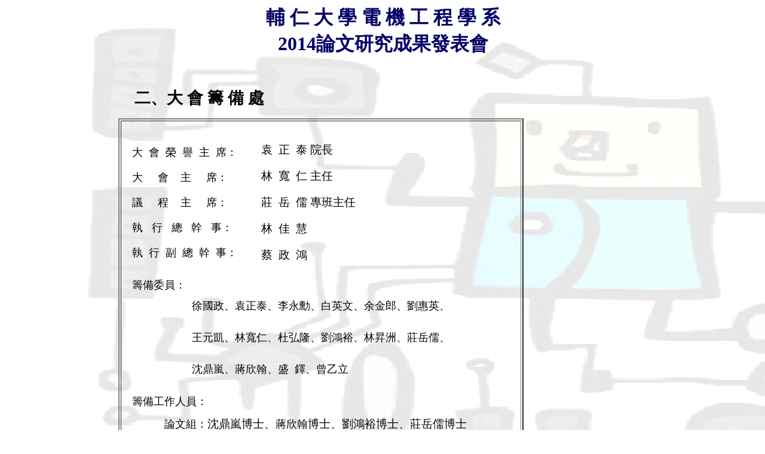

--- FILE ---
content_type: text/html
request_url: http://www.ee.fju.edu.tw/pages/eemprrc/paper/2014ann/WebData/Preparation.htm
body_size: 10361
content:
<html>

<head>
<meta http-equiv="Content-Type" content="text/html; charset=big5">
<title>Proceedings of 2011 EE FJU Workshop on Research and Development</title>
<meta name="Microsoft Theme" content="mstheme5499 111">

<style type="text/css">
<!--
@import url("bg.css");
.style21 {font-size: 16px; font-family: "標楷體"; }
.style23 {color: #000000}
.style24 {color: #000066}
.style25 {font-size: 18px}
.style26 {font-size: 18px; font-family: "標楷體"; }
.style27 {color: #000000; font-size: 18px; }
.style28 {font-family: "標楷體"}
.style29 {font-family: "Times New Roman", Times, serif}
-->
</style>
</head>

<body style="background-image: url('robot/p2.png')">

<div align="center">
	<table width="100%" border="0" cellpadding="0" cellspacing="0" bordercolor="#000066" id="table1">
		<tr>
			<td width="15%" bordercolor="#000000">　</td>
			<td width="70%">

<p align="center" class="MsoNormal style24 style28" style="text-align:center; margin-top:0; margin-bottom:0"><b><font size="6">輔 仁 大 學 電 機 工 程 
學 系</font></b></p>
<p align="center" class="MsoNormal style24" style="text-align:center; margin-top:0"> <span style="font-family: &quot;標楷體&quot;"><b><font size="6"> <span class="style29">2014</span>論文研究成果發表會</font></b></span></p>
<p class="MsoNormal" align="center" style="text-align:center">　</p>
<table border="0" width="100%" align="center" id="table2" cellspacing="0" cellpadding="0">
				<tr >
					<td border-right-color: #333333; border-right-width: 10;><p align="left"><b><span style="font-size: 20.0pt; font-family: 標楷體"> 　<span class="style23">二、大 會 籌 備 處</span></span></b></p>
					  <table width="678" border="2">
                        <tr>
                          <td width="666"><div align="center" class="style23">
                            <p>　</p>
                            <table border="0" width="95%" id="table3" cellspacing="0" cellpadding="0"border-left-width: 2>
                              <tr>
                                <td width="216"><span class="style25" style="font-family:標楷體">
								大&nbsp; 會&nbsp; 榮&nbsp; 譽&nbsp; 主&nbsp; 席：</span>
                                    <p class="style25"> <span style="font-family:標楷體">
									大<span lang="en-us">&nbsp;&nbsp;&nbsp;&nbsp; </span>
									會&nbsp;&nbsp;&nbsp; 主&nbsp;&nbsp;&nbsp;&nbsp; 
									席：</span></p>
                                  <p class="style25"> <span style="font-family:標楷體">
									議<span lang="EN-US">&nbsp;&nbsp;&nbsp;&nbsp; </span>
									程&nbsp;&nbsp;&nbsp; 主&nbsp;&nbsp;&nbsp;&nbsp; 
									席：</span></p>
                                  <p class="style25"> <span style="font-family:標楷體">
									執&nbsp;&nbsp; 行&nbsp;&nbsp; 總&nbsp;&nbsp; 幹&nbsp;&nbsp; 
									事：</span></p>
                                  <p class="style25"> <span style="font-family:標楷體">
									執&nbsp; 行&nbsp; 副&nbsp; 總&nbsp; 幹&nbsp; 事：</span></td>
                                <td>
								<span style="font-size: 14pt; font-family: 標楷體">
								袁&nbsp; 正&nbsp; 泰<span style="font-family:標楷體"> 院長</span>
                                    </span>
                                    <p class="style25"> 
									<span style="font-size: 14.0pt; font-family: 標楷體">
									林&nbsp; 寬&nbsp; 仁 主任</span></p>
                                  <p class="style25"> 
									<span style="font-size: 14.0pt; font-family: 標楷體">
									莊&nbsp; 岳&nbsp; 儒 專班主任</span></p>
                                  <p class="style25">  
									<span style="font-size: 14.0pt; font-family: 標楷體">
									林&nbsp; 佳&nbsp; 慧</span><p class="style25"> 
								<span style="font-family: 標楷體; font-size: 14pt">
								蔡</span><span style="font-size: 14.0pt; font-family: 標楷體">&nbsp; 
								政&nbsp; 鴻</span></td>
                              </tr>
                            </table>
                          </div>
                            <p class="style23" style="margin-top: 0; margin-bottom: 0">　</p>
                            <div align="center">
                              <table border="0" width="95%" id="table4" cellspacing="0" cellpadding="0">
                                <tr>
                                  <td width="100" class="style23" height="38"><span class="style25" style="font-family: &quot;標楷體&quot;"> 
									籌備委員：</span></td>
                                  <td class="style23" height="38"><span class="style21">　</span></td>
                                </tr>
                                <tr>
                                  <td width="100" class="style23"><span class="style21">
									　</span></td>
                                  <td class="style23"><p class="style26" style="margin-top:3.0pt;margin-right:0cm;margin-bottom:0cm;
margin-left:84.0pt;margin-bottom:.0001pt;text-indent:-84.0pt"> 
									徐國政、袁正泰、李永勳、白英文、余金郎、劉惠英、</p>
									<p class="style26" style="margin-top:3.0pt;margin-right:0cm;margin-bottom:0cm;
margin-left:84.0pt;margin-bottom:.0001pt;text-indent:-84.0pt"> 　</p>
									<p class="style26" style="margin-top:3.0pt;margin-right:0cm;margin-bottom:0cm;
margin-left:84.0pt;margin-bottom:.0001pt;text-indent:-84.0pt"> 
									王元凱、林寬仁、杜弘隆、劉鴻裕、林昇洲、莊岳儒、</p>
                                    <p class="style26" style="margin-top:3.0pt;margin-right:0cm;margin-bottom:0cm;
margin-left:84.0pt;margin-bottom:.0001pt;text-indent:-84.0pt">　</p>
                                    <p class="style26" style="margin-top:3.0pt;margin-right:0cm;margin-bottom:0cm;
margin-left:84.0pt;margin-bottom:.0001pt;text-indent:-84.0pt"> 沈鼎嵐、蔣欣翰、盛&nbsp; 鐸、曾乙立</td>
                                </tr>
                              </table>
                              <p class="style23" style="text-indent: -84.0pt; margin-left: 84.0pt; margin-right: 0cm; margin-top: 3.0pt; margin-bottom: .0001pt">　</p>
                              <table border="0" width="95%" id="table5" cellspacing="0" cellpadding="0">
                                <tr>
                                  <td width="126" align="right" class="style23" height="40"><p class="style26" style="margin-top: 0; margin-bottom: 0"> 
									籌備工作人員：</td>
                                  <td class="style23" height="40"><p class="style21" style="margin-top: 0; margin-bottom: 0"></td>
                                </tr>
                                <tr>
                                  <td align="right" class="style27" height="36">
									<p class="style28" style="margin-top: 0; margin-bottom: 0"> 
										論文組：</td>
                                  <td class="style23" height="36"><p class="style26" style="margin-top: 0; margin-bottom: 0"> 
									<span style="font-size: 14.0pt; font-family: 標楷體">
									沈鼎嵐博士、</span>蔣欣翰<span style="font-size: 14.0pt; font-family: 標楷體">博士、劉鴻裕博士、莊岳儒博士</span></td>
                                </tr>
                                <tr>
                                  <td width="126" align="right" class="style27" height="35">
									<p class="style28" style="margin-top: 0; margin-bottom: 0"> 
										接待組：</td>
                                  <td class="style23" height="35"><p class="style26" style="margin-top: 0; margin-bottom: 0"> 陳昭純</td>
                                </tr>
                                <tr>
                                  <td width="126" align="right" class="style27" height="35">
									<p class="style28" style="margin-top: 0; margin-bottom: 0"> 
										場地組：</td>
                                  <td class="style27" height="35">
									<p class="style28" style="margin-top: 0; margin-bottom: 0"> 
										蔡政鴻、陳錚玄</td>
                                </tr>
                                <tr>
                                  <td width="126" align="right" class="style27" height="33">
									<p class="style28" style="margin-top: 0; margin-bottom: 0"> 
										總務組：</td>
                                  <td class="style27" height="33">
									<p class="style28" style="margin-top: 0; margin-bottom: 0"> 
										劉岳乘、陳昭純</td>
                                </tr>
                                <tr>
                                  <td width="126" align="right" class="style27" height="34">
									<p class="style28" style="margin-top: 0; margin-bottom: 0"> 
										論文審槁委員：</td>
                                  <td class="style23" height="34"><p class="style26" style="margin-top: 0; margin-bottom: 0">　</td>
                                </tr>
                                <tr>
                                  <td width="126" align="right" class="style23"><p class="style26" style="margin-top: 0; margin-bottom: 0">　</td>
                                  <td class="style27">
									<p class="style28" style="margin-top: 0; margin-bottom: 0">
									<font size="4">李宜勳</font><span style="font-family: 標楷體"><font size="4">博士</font></span>、<span style="font-family: 標楷體"><font size="4">杜弘隆</font></span>博士、<span style="font-family: 標楷體"><font size="4">沈鼎嵐</font></span>博士、<span style="font-family: 標楷體"><font size="4">易志孝</font></span>博士、<p class="style28" style="margin-top: 0; margin-bottom: 0">
									<br>
									<span style="font-family: 標楷體">
									<font size="4">高少谷</font></span>博士、<span style="font-family: 標楷體"><font size="4">盛鐸</font></span>博士、<span style="font-family: 標楷體"><font size="4">陳超群博士</font></span>、<span style="font-family: 標楷體"><font size="4">曾凡碩博士、</font></span>蔣欣翰博士<p class="style28" style="margin-top: 0; margin-bottom: 0">
									<br>
									(依姓氏筆畫順序排序)<p class="style28" style="margin-top: 0; margin-bottom: 0">　</td>
                                </tr>
                              </table>
                          </div></td>
                        </tr>
                      </table>				  </td>
				</tr>
			</table>		  </td>
			<td width="15%">　</td>
		</tr>
  </table>
</div>

</body>

</html>

--- FILE ---
content_type: text/css
request_url: http://www.ee.fju.edu.tw/pages/eemprrc/paper/2014ann/WebData/bg.css
body_size: 128
content:


BODY { 
	background-attachment: scroll;
	background-image: url(Images/Wallpaper1.jpg);
	background-repeat: repeat;		
}
